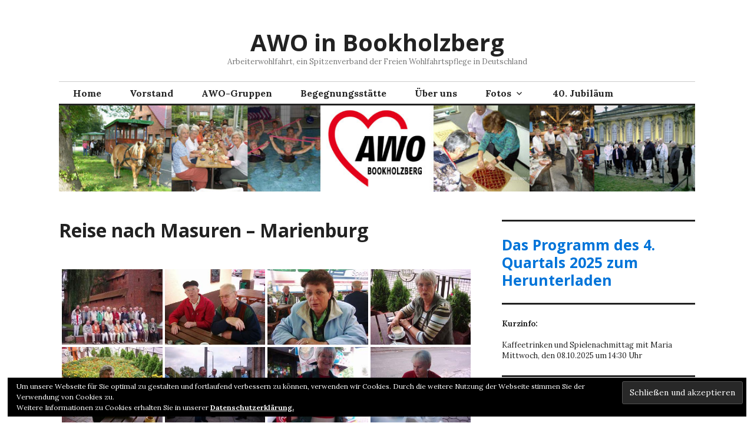

--- FILE ---
content_type: text/html; charset=UTF-8
request_url: http://awo-bookholzberg.de/reise-nach-masuren-marienburg/?page_number_0=3
body_size: 73966
content:
<!DOCTYPE html>
<html lang="de">
<head>
<meta charset="UTF-8">
<meta name="viewport" content="width=device-width, initial-scale=1">
<link rel="profile" href="http://gmpg.org/xfn/11">
<link rel="pingback" href="http://awo-bookholzberg.de/xmlrpc.php">

<title>Reise nach Masuren &#8211; Marienburg &#8211; AWO in Bookholzberg</title>
<meta name='robots' content='max-image-preview:large' />
<link rel='dns-prefetch' href='//stats.wp.com' />
<link rel='dns-prefetch' href='//fonts.googleapis.com' />
<link rel='dns-prefetch' href='//v0.wordpress.com' />
<link rel='dns-prefetch' href='//widgets.wp.com' />
<link rel='dns-prefetch' href='//s0.wp.com' />
<link rel='dns-prefetch' href='//0.gravatar.com' />
<link rel='dns-prefetch' href='//1.gravatar.com' />
<link rel='dns-prefetch' href='//2.gravatar.com' />
<link rel='preconnect' href='//i0.wp.com' />
<link rel="alternate" type="application/rss+xml" title="AWO in Bookholzberg &raquo; Feed" href="http://awo-bookholzberg.de/feed/" />
<link rel="alternate" type="application/rss+xml" title="AWO in Bookholzberg &raquo; Kommentar-Feed" href="http://awo-bookholzberg.de/comments/feed/" />
<link rel="alternate" type="text/calendar" title="AWO in Bookholzberg &raquo; iCal Feed" href="http://awo-bookholzberg.de/termine/?ical=1" />
<link rel="alternate" title="oEmbed (JSON)" type="application/json+oembed" href="http://awo-bookholzberg.de/wp-json/oembed/1.0/embed?url=http%3A%2F%2Fawo-bookholzberg.de%2Freise-nach-masuren-marienburg%2F" />
<link rel="alternate" title="oEmbed (XML)" type="text/xml+oembed" href="http://awo-bookholzberg.de/wp-json/oembed/1.0/embed?url=http%3A%2F%2Fawo-bookholzberg.de%2Freise-nach-masuren-marienburg%2F&#038;format=xml" />
<style id='wp-img-auto-sizes-contain-inline-css' type='text/css'>
img:is([sizes=auto i],[sizes^="auto," i]){contain-intrinsic-size:3000px 1500px}
/*# sourceURL=wp-img-auto-sizes-contain-inline-css */
</style>
<link rel='stylesheet' id='twb-open-sans-css' href='https://fonts.googleapis.com/css?family=Open+Sans%3A300%2C400%2C500%2C600%2C700%2C800&#038;display=swap&#038;ver=6.9' type='text/css' media='all' />
<link rel='stylesheet' id='twbbwg-global-css' href='http://awo-bookholzberg.de/wp-content/plugins/photo-gallery/booster/assets/css/global.css?ver=1.0.0' type='text/css' media='all' />
<style id='wp-emoji-styles-inline-css' type='text/css'>

	img.wp-smiley, img.emoji {
		display: inline !important;
		border: none !important;
		box-shadow: none !important;
		height: 1em !important;
		width: 1em !important;
		margin: 0 0.07em !important;
		vertical-align: -0.1em !important;
		background: none !important;
		padding: 0 !important;
	}
/*# sourceURL=wp-emoji-styles-inline-css */
</style>
<link rel='stylesheet' id='wp-block-library-css' href='http://awo-bookholzberg.de/wp-includes/css/dist/block-library/style.min.css?ver=6.9' type='text/css' media='all' />
<style id='wp-block-heading-inline-css' type='text/css'>
h1:where(.wp-block-heading).has-background,h2:where(.wp-block-heading).has-background,h3:where(.wp-block-heading).has-background,h4:where(.wp-block-heading).has-background,h5:where(.wp-block-heading).has-background,h6:where(.wp-block-heading).has-background{padding:1.25em 2.375em}h1.has-text-align-left[style*=writing-mode]:where([style*=vertical-lr]),h1.has-text-align-right[style*=writing-mode]:where([style*=vertical-rl]),h2.has-text-align-left[style*=writing-mode]:where([style*=vertical-lr]),h2.has-text-align-right[style*=writing-mode]:where([style*=vertical-rl]),h3.has-text-align-left[style*=writing-mode]:where([style*=vertical-lr]),h3.has-text-align-right[style*=writing-mode]:where([style*=vertical-rl]),h4.has-text-align-left[style*=writing-mode]:where([style*=vertical-lr]),h4.has-text-align-right[style*=writing-mode]:where([style*=vertical-rl]),h5.has-text-align-left[style*=writing-mode]:where([style*=vertical-lr]),h5.has-text-align-right[style*=writing-mode]:where([style*=vertical-rl]),h6.has-text-align-left[style*=writing-mode]:where([style*=vertical-lr]),h6.has-text-align-right[style*=writing-mode]:where([style*=vertical-rl]){rotate:180deg}
/*# sourceURL=http://awo-bookholzberg.de/wp-includes/blocks/heading/style.min.css */
</style>
<style id='wp-block-paragraph-inline-css' type='text/css'>
.is-small-text{font-size:.875em}.is-regular-text{font-size:1em}.is-large-text{font-size:2.25em}.is-larger-text{font-size:3em}.has-drop-cap:not(:focus):first-letter{float:left;font-size:8.4em;font-style:normal;font-weight:100;line-height:.68;margin:.05em .1em 0 0;text-transform:uppercase}body.rtl .has-drop-cap:not(:focus):first-letter{float:none;margin-left:.1em}p.has-drop-cap.has-background{overflow:hidden}:root :where(p.has-background){padding:1.25em 2.375em}:where(p.has-text-color:not(.has-link-color)) a{color:inherit}p.has-text-align-left[style*="writing-mode:vertical-lr"],p.has-text-align-right[style*="writing-mode:vertical-rl"]{rotate:180deg}
/*# sourceURL=http://awo-bookholzberg.de/wp-includes/blocks/paragraph/style.min.css */
</style>
<style id='global-styles-inline-css' type='text/css'>
:root{--wp--preset--aspect-ratio--square: 1;--wp--preset--aspect-ratio--4-3: 4/3;--wp--preset--aspect-ratio--3-4: 3/4;--wp--preset--aspect-ratio--3-2: 3/2;--wp--preset--aspect-ratio--2-3: 2/3;--wp--preset--aspect-ratio--16-9: 16/9;--wp--preset--aspect-ratio--9-16: 9/16;--wp--preset--color--black: #000000;--wp--preset--color--cyan-bluish-gray: #abb8c3;--wp--preset--color--white: #ffffff;--wp--preset--color--pale-pink: #f78da7;--wp--preset--color--vivid-red: #cf2e2e;--wp--preset--color--luminous-vivid-orange: #ff6900;--wp--preset--color--luminous-vivid-amber: #fcb900;--wp--preset--color--light-green-cyan: #7bdcb5;--wp--preset--color--vivid-green-cyan: #00d084;--wp--preset--color--pale-cyan-blue: #8ed1fc;--wp--preset--color--vivid-cyan-blue: #0693e3;--wp--preset--color--vivid-purple: #9b51e0;--wp--preset--gradient--vivid-cyan-blue-to-vivid-purple: linear-gradient(135deg,rgb(6,147,227) 0%,rgb(155,81,224) 100%);--wp--preset--gradient--light-green-cyan-to-vivid-green-cyan: linear-gradient(135deg,rgb(122,220,180) 0%,rgb(0,208,130) 100%);--wp--preset--gradient--luminous-vivid-amber-to-luminous-vivid-orange: linear-gradient(135deg,rgb(252,185,0) 0%,rgb(255,105,0) 100%);--wp--preset--gradient--luminous-vivid-orange-to-vivid-red: linear-gradient(135deg,rgb(255,105,0) 0%,rgb(207,46,46) 100%);--wp--preset--gradient--very-light-gray-to-cyan-bluish-gray: linear-gradient(135deg,rgb(238,238,238) 0%,rgb(169,184,195) 100%);--wp--preset--gradient--cool-to-warm-spectrum: linear-gradient(135deg,rgb(74,234,220) 0%,rgb(151,120,209) 20%,rgb(207,42,186) 40%,rgb(238,44,130) 60%,rgb(251,105,98) 80%,rgb(254,248,76) 100%);--wp--preset--gradient--blush-light-purple: linear-gradient(135deg,rgb(255,206,236) 0%,rgb(152,150,240) 100%);--wp--preset--gradient--blush-bordeaux: linear-gradient(135deg,rgb(254,205,165) 0%,rgb(254,45,45) 50%,rgb(107,0,62) 100%);--wp--preset--gradient--luminous-dusk: linear-gradient(135deg,rgb(255,203,112) 0%,rgb(199,81,192) 50%,rgb(65,88,208) 100%);--wp--preset--gradient--pale-ocean: linear-gradient(135deg,rgb(255,245,203) 0%,rgb(182,227,212) 50%,rgb(51,167,181) 100%);--wp--preset--gradient--electric-grass: linear-gradient(135deg,rgb(202,248,128) 0%,rgb(113,206,126) 100%);--wp--preset--gradient--midnight: linear-gradient(135deg,rgb(2,3,129) 0%,rgb(40,116,252) 100%);--wp--preset--font-size--small: 13px;--wp--preset--font-size--medium: 20px;--wp--preset--font-size--large: 36px;--wp--preset--font-size--x-large: 42px;--wp--preset--spacing--20: 0.44rem;--wp--preset--spacing--30: 0.67rem;--wp--preset--spacing--40: 1rem;--wp--preset--spacing--50: 1.5rem;--wp--preset--spacing--60: 2.25rem;--wp--preset--spacing--70: 3.38rem;--wp--preset--spacing--80: 5.06rem;--wp--preset--shadow--natural: 6px 6px 9px rgba(0, 0, 0, 0.2);--wp--preset--shadow--deep: 12px 12px 50px rgba(0, 0, 0, 0.4);--wp--preset--shadow--sharp: 6px 6px 0px rgba(0, 0, 0, 0.2);--wp--preset--shadow--outlined: 6px 6px 0px -3px rgb(255, 255, 255), 6px 6px rgb(0, 0, 0);--wp--preset--shadow--crisp: 6px 6px 0px rgb(0, 0, 0);}:where(.is-layout-flex){gap: 0.5em;}:where(.is-layout-grid){gap: 0.5em;}body .is-layout-flex{display: flex;}.is-layout-flex{flex-wrap: wrap;align-items: center;}.is-layout-flex > :is(*, div){margin: 0;}body .is-layout-grid{display: grid;}.is-layout-grid > :is(*, div){margin: 0;}:where(.wp-block-columns.is-layout-flex){gap: 2em;}:where(.wp-block-columns.is-layout-grid){gap: 2em;}:where(.wp-block-post-template.is-layout-flex){gap: 1.25em;}:where(.wp-block-post-template.is-layout-grid){gap: 1.25em;}.has-black-color{color: var(--wp--preset--color--black) !important;}.has-cyan-bluish-gray-color{color: var(--wp--preset--color--cyan-bluish-gray) !important;}.has-white-color{color: var(--wp--preset--color--white) !important;}.has-pale-pink-color{color: var(--wp--preset--color--pale-pink) !important;}.has-vivid-red-color{color: var(--wp--preset--color--vivid-red) !important;}.has-luminous-vivid-orange-color{color: var(--wp--preset--color--luminous-vivid-orange) !important;}.has-luminous-vivid-amber-color{color: var(--wp--preset--color--luminous-vivid-amber) !important;}.has-light-green-cyan-color{color: var(--wp--preset--color--light-green-cyan) !important;}.has-vivid-green-cyan-color{color: var(--wp--preset--color--vivid-green-cyan) !important;}.has-pale-cyan-blue-color{color: var(--wp--preset--color--pale-cyan-blue) !important;}.has-vivid-cyan-blue-color{color: var(--wp--preset--color--vivid-cyan-blue) !important;}.has-vivid-purple-color{color: var(--wp--preset--color--vivid-purple) !important;}.has-black-background-color{background-color: var(--wp--preset--color--black) !important;}.has-cyan-bluish-gray-background-color{background-color: var(--wp--preset--color--cyan-bluish-gray) !important;}.has-white-background-color{background-color: var(--wp--preset--color--white) !important;}.has-pale-pink-background-color{background-color: var(--wp--preset--color--pale-pink) !important;}.has-vivid-red-background-color{background-color: var(--wp--preset--color--vivid-red) !important;}.has-luminous-vivid-orange-background-color{background-color: var(--wp--preset--color--luminous-vivid-orange) !important;}.has-luminous-vivid-amber-background-color{background-color: var(--wp--preset--color--luminous-vivid-amber) !important;}.has-light-green-cyan-background-color{background-color: var(--wp--preset--color--light-green-cyan) !important;}.has-vivid-green-cyan-background-color{background-color: var(--wp--preset--color--vivid-green-cyan) !important;}.has-pale-cyan-blue-background-color{background-color: var(--wp--preset--color--pale-cyan-blue) !important;}.has-vivid-cyan-blue-background-color{background-color: var(--wp--preset--color--vivid-cyan-blue) !important;}.has-vivid-purple-background-color{background-color: var(--wp--preset--color--vivid-purple) !important;}.has-black-border-color{border-color: var(--wp--preset--color--black) !important;}.has-cyan-bluish-gray-border-color{border-color: var(--wp--preset--color--cyan-bluish-gray) !important;}.has-white-border-color{border-color: var(--wp--preset--color--white) !important;}.has-pale-pink-border-color{border-color: var(--wp--preset--color--pale-pink) !important;}.has-vivid-red-border-color{border-color: var(--wp--preset--color--vivid-red) !important;}.has-luminous-vivid-orange-border-color{border-color: var(--wp--preset--color--luminous-vivid-orange) !important;}.has-luminous-vivid-amber-border-color{border-color: var(--wp--preset--color--luminous-vivid-amber) !important;}.has-light-green-cyan-border-color{border-color: var(--wp--preset--color--light-green-cyan) !important;}.has-vivid-green-cyan-border-color{border-color: var(--wp--preset--color--vivid-green-cyan) !important;}.has-pale-cyan-blue-border-color{border-color: var(--wp--preset--color--pale-cyan-blue) !important;}.has-vivid-cyan-blue-border-color{border-color: var(--wp--preset--color--vivid-cyan-blue) !important;}.has-vivid-purple-border-color{border-color: var(--wp--preset--color--vivid-purple) !important;}.has-vivid-cyan-blue-to-vivid-purple-gradient-background{background: var(--wp--preset--gradient--vivid-cyan-blue-to-vivid-purple) !important;}.has-light-green-cyan-to-vivid-green-cyan-gradient-background{background: var(--wp--preset--gradient--light-green-cyan-to-vivid-green-cyan) !important;}.has-luminous-vivid-amber-to-luminous-vivid-orange-gradient-background{background: var(--wp--preset--gradient--luminous-vivid-amber-to-luminous-vivid-orange) !important;}.has-luminous-vivid-orange-to-vivid-red-gradient-background{background: var(--wp--preset--gradient--luminous-vivid-orange-to-vivid-red) !important;}.has-very-light-gray-to-cyan-bluish-gray-gradient-background{background: var(--wp--preset--gradient--very-light-gray-to-cyan-bluish-gray) !important;}.has-cool-to-warm-spectrum-gradient-background{background: var(--wp--preset--gradient--cool-to-warm-spectrum) !important;}.has-blush-light-purple-gradient-background{background: var(--wp--preset--gradient--blush-light-purple) !important;}.has-blush-bordeaux-gradient-background{background: var(--wp--preset--gradient--blush-bordeaux) !important;}.has-luminous-dusk-gradient-background{background: var(--wp--preset--gradient--luminous-dusk) !important;}.has-pale-ocean-gradient-background{background: var(--wp--preset--gradient--pale-ocean) !important;}.has-electric-grass-gradient-background{background: var(--wp--preset--gradient--electric-grass) !important;}.has-midnight-gradient-background{background: var(--wp--preset--gradient--midnight) !important;}.has-small-font-size{font-size: var(--wp--preset--font-size--small) !important;}.has-medium-font-size{font-size: var(--wp--preset--font-size--medium) !important;}.has-large-font-size{font-size: var(--wp--preset--font-size--large) !important;}.has-x-large-font-size{font-size: var(--wp--preset--font-size--x-large) !important;}
/*# sourceURL=global-styles-inline-css */
</style>

<style id='classic-theme-styles-inline-css' type='text/css'>
/*! This file is auto-generated */
.wp-block-button__link{color:#fff;background-color:#32373c;border-radius:9999px;box-shadow:none;text-decoration:none;padding:calc(.667em + 2px) calc(1.333em + 2px);font-size:1.125em}.wp-block-file__button{background:#32373c;color:#fff;text-decoration:none}
/*# sourceURL=/wp-includes/css/classic-themes.min.css */
</style>
<link rel='stylesheet' id='bwg_fonts-css' href='http://awo-bookholzberg.de/wp-content/plugins/photo-gallery/css/bwg-fonts/fonts.css?ver=0.0.1' type='text/css' media='all' />
<link rel='stylesheet' id='sumoselect-css' href='http://awo-bookholzberg.de/wp-content/plugins/photo-gallery/css/sumoselect.min.css?ver=3.4.6' type='text/css' media='all' />
<link rel='stylesheet' id='mCustomScrollbar-css' href='http://awo-bookholzberg.de/wp-content/plugins/photo-gallery/css/jquery.mCustomScrollbar.min.css?ver=3.1.5' type='text/css' media='all' />
<link rel='stylesheet' id='bwg_frontend-css' href='http://awo-bookholzberg.de/wp-content/plugins/photo-gallery/css/styles.min.css?ver=1.8.37' type='text/css' media='all' />
<link rel='stylesheet' id='sow-image-default-c67d20f9f743-css' href='http://awo-bookholzberg.de/wp-content/uploads/siteorigin-widgets/sow-image-default-c67d20f9f743.css?ver=6.9' type='text/css' media='all' />
<link rel='stylesheet' id='genericons-css' href='http://awo-bookholzberg.de/wp-content/plugins/jetpack/_inc/genericons/genericons/genericons.css?ver=3.1' type='text/css' media='all' />
<link rel='stylesheet' id='colinear-open-sans-lora-css' href='https://fonts.googleapis.com/css?family=Open+Sans%3A400%2C700%2C400italic%2C700italic%7CLora%3A400%2C700%2C400italic%2C700italic&#038;subset=latin%2Clatin-ext&#038;ver=6.9' type='text/css' media='all' />
<link rel='stylesheet' id='colinear-inconsolata-css' href='https://fonts.googleapis.com/css?family=Inconsolata%3A400%2C+700&#038;subset=latin%2Clatin-ext&#038;ver=6.9' type='text/css' media='all' />
<link rel='stylesheet' id='colinear-style-css' href='http://awo-bookholzberg.de/wp-content/themes/colinear/style.css?ver=6.9' type='text/css' media='all' />
<link rel='stylesheet' id='jetpack_likes-css' href='http://awo-bookholzberg.de/wp-content/plugins/jetpack/modules/likes/style.css?ver=15.4' type='text/css' media='all' />
<link rel='stylesheet' id='tablepress-default-css' href='http://awo-bookholzberg.de/wp-content/tablepress-combined.min.css?ver=64' type='text/css' media='all' />
<script type="text/javascript" src="http://awo-bookholzberg.de/wp-includes/js/jquery/jquery.min.js?ver=3.7.1" id="jquery-core-js"></script>
<script type="text/javascript" src="http://awo-bookholzberg.de/wp-includes/js/jquery/jquery-migrate.min.js?ver=3.4.1" id="jquery-migrate-js"></script>
<script type="text/javascript" src="http://awo-bookholzberg.de/wp-content/plugins/photo-gallery/booster/assets/js/circle-progress.js?ver=1.2.2" id="twbbwg-circle-js"></script>
<script type="text/javascript" id="twbbwg-global-js-extra">
/* <![CDATA[ */
var twb = {"nonce":"16c530e236","ajax_url":"http://awo-bookholzberg.de/wp-admin/admin-ajax.php","plugin_url":"http://awo-bookholzberg.de/wp-content/plugins/photo-gallery/booster","href":"http://awo-bookholzberg.de/wp-admin/admin.php?page=twbbwg_photo-gallery"};
var twb = {"nonce":"16c530e236","ajax_url":"http://awo-bookholzberg.de/wp-admin/admin-ajax.php","plugin_url":"http://awo-bookholzberg.de/wp-content/plugins/photo-gallery/booster","href":"http://awo-bookholzberg.de/wp-admin/admin.php?page=twbbwg_photo-gallery"};
//# sourceURL=twbbwg-global-js-extra
/* ]]> */
</script>
<script type="text/javascript" src="http://awo-bookholzberg.de/wp-content/plugins/photo-gallery/booster/assets/js/global.js?ver=1.0.0" id="twbbwg-global-js"></script>
<script type="text/javascript" src="http://awo-bookholzberg.de/wp-content/plugins/photo-gallery/js/jquery.sumoselect.min.js?ver=3.4.6" id="sumoselect-js"></script>
<script type="text/javascript" src="http://awo-bookholzberg.de/wp-content/plugins/photo-gallery/js/tocca.min.js?ver=2.0.9" id="bwg_mobile-js"></script>
<script type="text/javascript" src="http://awo-bookholzberg.de/wp-content/plugins/photo-gallery/js/jquery.mCustomScrollbar.concat.min.js?ver=3.1.5" id="mCustomScrollbar-js"></script>
<script type="text/javascript" src="http://awo-bookholzberg.de/wp-content/plugins/photo-gallery/js/jquery.fullscreen.min.js?ver=0.6.0" id="jquery-fullscreen-js"></script>
<script type="text/javascript" id="bwg_frontend-js-extra">
/* <![CDATA[ */
var bwg_objectsL10n = {"bwg_field_required":"Feld ist erforderlich.","bwg_mail_validation":"Dies ist keine g\u00fcltige E-Mail-Adresse.","bwg_search_result":"Es gibt keine Bilder, die deiner Suche entsprechen.","bwg_select_tag":"Select Tag","bwg_order_by":"Order By","bwg_search":"Suchen","bwg_show_ecommerce":"Show Ecommerce","bwg_hide_ecommerce":"Hide Ecommerce","bwg_show_comments":"Kommentare anzeigen","bwg_hide_comments":"Kommentare ausblenden","bwg_restore":"Wiederherstellen","bwg_maximize":"Maximieren","bwg_fullscreen":"Vollbild","bwg_exit_fullscreen":"Vollbild verlassen","bwg_search_tag":"SEARCH...","bwg_tag_no_match":"No tags found","bwg_all_tags_selected":"All tags selected","bwg_tags_selected":"tags selected","play":"Wiedergeben","pause":"Pause","is_pro":"","bwg_play":"Wiedergeben","bwg_pause":"Pause","bwg_hide_info":"Info ausblenden","bwg_show_info":"Info anzeigen","bwg_hide_rating":"Hide rating","bwg_show_rating":"Show rating","ok":"Ok","cancel":"Cancel","select_all":"Select all","lazy_load":"0","lazy_loader":"http://awo-bookholzberg.de/wp-content/plugins/photo-gallery/images/ajax_loader.png","front_ajax":"0","bwg_tag_see_all":"see all tags","bwg_tag_see_less":"see less tags"};
//# sourceURL=bwg_frontend-js-extra
/* ]]> */
</script>
<script type="text/javascript" src="http://awo-bookholzberg.de/wp-content/plugins/photo-gallery/js/scripts.min.js?ver=1.8.37" id="bwg_frontend-js"></script>
<link rel="https://api.w.org/" href="http://awo-bookholzberg.de/wp-json/" /><link rel="alternate" title="JSON" type="application/json" href="http://awo-bookholzberg.de/wp-json/wp/v2/pages/543" /><link rel="EditURI" type="application/rsd+xml" title="RSD" href="http://awo-bookholzberg.de/xmlrpc.php?rsd" />
<meta name="generator" content="WordPress 6.9" />
<link rel="canonical" href="http://awo-bookholzberg.de/reise-nach-masuren-marienburg/" />
<link rel='shortlink' href='https://wp.me/P8z088-8L' />
<meta name="tec-api-version" content="v1"><meta name="tec-api-origin" content="http://awo-bookholzberg.de"><link rel="alternate" href="http://awo-bookholzberg.de/wp-json/tribe/events/v1/" />	<style>img#wpstats{display:none}</style>
		
<!-- Jetpack Open Graph Tags -->
<meta property="og:type" content="article" />
<meta property="og:title" content="Reise nach Masuren &#8211; Marienburg" />
<meta property="og:url" content="http://awo-bookholzberg.de/reise-nach-masuren-marienburg/" />
<meta property="og:description" content="Besuche den Beitrag für mehr Info." />
<meta property="article:published_time" content="2017-05-10T06:48:54+00:00" />
<meta property="article:modified_time" content="2017-05-10T06:48:54+00:00" />
<meta property="og:site_name" content="AWO in Bookholzberg" />
<meta property="og:image" content="https://s0.wp.com/i/blank.jpg" />
<meta property="og:image:width" content="200" />
<meta property="og:image:height" content="200" />
<meta property="og:image:alt" content="" />
<meta property="og:locale" content="de_DE" />
<meta name="twitter:text:title" content="Reise nach Masuren &#8211; Marienburg" />
<meta name="twitter:image" content="https://i0.wp.com/awo-bookholzberg.de/wp-content/uploads/2017/03/awo-bookholzberg.jpg?fit=110%2C88" />
<meta name="twitter:card" content="summary" />
<meta name="twitter:description" content="Besuche den Beitrag für mehr Info." />

<!-- End Jetpack Open Graph Tags -->
<link rel="icon" href="https://i0.wp.com/awo-bookholzberg.de/wp-content/uploads/2017/03/awo-bookholzberg.jpg?fit=32%2C26" sizes="32x32" />
<link rel="icon" href="https://i0.wp.com/awo-bookholzberg.de/wp-content/uploads/2017/03/awo-bookholzberg.jpg?fit=110%2C88" sizes="192x192" />
<link rel="apple-touch-icon" href="https://i0.wp.com/awo-bookholzberg.de/wp-content/uploads/2017/03/awo-bookholzberg.jpg?fit=110%2C88" />
<meta name="msapplication-TileImage" content="https://i0.wp.com/awo-bookholzberg.de/wp-content/uploads/2017/03/awo-bookholzberg.jpg?fit=110%2C88" />
<link rel='stylesheet' id='eu-cookie-law-style-css' href='http://awo-bookholzberg.de/wp-content/plugins/jetpack/modules/widgets/eu-cookie-law/style.css?ver=15.4' type='text/css' media='all' />
</head>

<body class="wp-singular page-template-default page page-id-543 wp-theme-colinear tribe-no-js has-menu">
<div id="page" class="hfeed site">
	<a class="skip-link screen-reader-text" href="#content">Zum Inhalt springen</a>

	<header id="masthead" class="site-header" role="banner">
		<div class="site-branding">
			<a href="http://awo-bookholzberg.de/" class="site-logo-link" rel="home" itemprop="url"></a>
								<p class="site-title"><a href="http://awo-bookholzberg.de/" rel="home">AWO in Bookholzberg</a></p>
									<p class="site-description">Arbeiterwohlfahrt, ein Spitzenverband der Freien Wohlfahrtspflege in Deutschland</p>
						</div><!-- .site-branding -->

				<nav id="site-navigation" class="main-navigation" role="navigation">
			<button class="menu-toggle" aria-controls="primary-menu" aria-expanded="false"><span class="screen-reader-text">Primäres Menü</span></button>
			<div class="menu-menue-1-container"><ul id="primary-menu" class="menu"><li id="menu-item-99" class="menu-item menu-item-type-custom menu-item-object-custom menu-item-99"><a href="http://www.awo-bookholzberg.de/">Home</a></li>
<li id="menu-item-100" class="menu-item menu-item-type-post_type menu-item-object-page menu-item-100"><a href="http://awo-bookholzberg.de/vorstand/">Vorstand</a></li>
<li id="menu-item-102" class="menu-item menu-item-type-post_type menu-item-object-page menu-item-102"><a href="http://awo-bookholzberg.de/awo-gruppen/">AWO-Gruppen</a></li>
<li id="menu-item-103" class="menu-item menu-item-type-post_type menu-item-object-page menu-item-103"><a href="http://awo-bookholzberg.de/begegnungsstaette/">Begegnungsstätte</a></li>
<li id="menu-item-104" class="menu-item menu-item-type-post_type menu-item-object-page menu-item-104"><a href="http://awo-bookholzberg.de/ueber/">Über uns</a></li>
<li id="menu-item-258" class="menu-item menu-item-type-post_type menu-item-object-page menu-item-has-children menu-item-258"><a href="http://awo-bookholzberg.de/fotos/">Fotos</a>
<ul class="sub-menu">
	<li id="menu-item-469" class="menu-item menu-item-type-post_type menu-item-object-page menu-item-has-children menu-item-469"><a href="http://awo-bookholzberg.de/2017-2/">2017</a>
	<ul class="sub-menu">
		<li id="menu-item-477" class="menu-item menu-item-type-post_type menu-item-object-page menu-item-477"><a href="http://awo-bookholzberg.de/19-04-2017-schmetterlingsfarm-steinhude/">19.04.2017: Schmetterlingsfarm Steinhude</a></li>
		<li id="menu-item-474" class="menu-item menu-item-type-post_type menu-item-object-page menu-item-474"><a href="http://awo-bookholzberg.de/29-03-2017-osterblumenfahrt-nach-auen-holthaus/">29.03.2017: Osterblumenfahrt nach Auen Holthaus</a></li>
		<li id="menu-item-470" class="menu-item menu-item-type-post_type menu-item-object-page menu-item-470"><a href="http://awo-bookholzberg.de/wassergymnastik-gruppen/">Wassergymnastik-Gruppen</a></li>
	</ul>
</li>
	<li id="menu-item-322" class="menu-item menu-item-type-post_type menu-item-object-page menu-item-has-children menu-item-322"><a href="http://awo-bookholzberg.de/2013-2/">2013</a>
	<ul class="sub-menu">
		<li id="menu-item-255" class="menu-item menu-item-type-post_type menu-item-object-page menu-item-255"><a href="http://awo-bookholzberg.de/osterfruehstueck-2013/">Osterfrühstück 2013</a></li>
	</ul>
</li>
	<li id="menu-item-323" class="menu-item menu-item-type-post_type menu-item-object-page menu-item-has-children menu-item-323"><a href="http://awo-bookholzberg.de/2012-2/">2012</a>
	<ul class="sub-menu">
		<li id="menu-item-262" class="menu-item menu-item-type-post_type menu-item-object-page menu-item-262"><a href="http://awo-bookholzberg.de/fahrt-zu-den-weihnachtsmaerkten-in-berlin-am-01-und-02-12-2012/">Weihnachtsmärkte in Berlin 2012</a></li>
		<li id="menu-item-268" class="menu-item menu-item-type-post_type menu-item-object-page menu-item-268"><a href="http://awo-bookholzberg.de/burgmannentage-vechta-29-09-2012/">Burgmannentage Vechta 2012</a></li>
		<li id="menu-item-271" class="menu-item menu-item-type-post_type menu-item-object-page menu-item-271"><a href="http://awo-bookholzberg.de/kremserfahrt-am-5-09-2012/">Kremserfahrt 2012</a></li>
		<li id="menu-item-274" class="menu-item menu-item-type-post_type menu-item-object-page menu-item-274"><a href="http://awo-bookholzberg.de/fahrt-in-blaue-nach-bad-zwischenahn-am-29-08-2012/">Bad Zwischenahn 2012</a></li>
		<li id="menu-item-278" class="menu-item menu-item-type-post_type menu-item-object-page menu-item-278"><a href="http://awo-bookholzberg.de/rasteder-musiktage-am-29-06-2012/">Rasteder Musiktage 2012</a></li>
		<li id="menu-item-281" class="menu-item menu-item-type-post_type menu-item-object-page menu-item-281"><a href="http://awo-bookholzberg.de/kaffeetrinken-mit-der-awo-schoenemoor-am-05-06-2012/">Bei der AWO Schönemoor 2012</a></li>
		<li id="menu-item-288" class="menu-item menu-item-type-post_type menu-item-object-page menu-item-288"><a href="http://awo-bookholzberg.de/spargelessen-am-30-mai-2012/">Spargelessen 2012</a></li>
		<li id="menu-item-285" class="menu-item menu-item-type-post_type menu-item-object-page menu-item-285"><a href="http://awo-bookholzberg.de/fruehstuecksschmaus-einer-wassergymnastikgruppe-am-10-mai-2012/">Frühstück einer Wassergymnastikgruppe 2012</a></li>
		<li id="menu-item-335" class="menu-item menu-item-type-post_type menu-item-object-page menu-item-335"><a href="http://awo-bookholzberg.de/kaffeetrinken-im-kaffee-kloenschnack-ellernbaeke-am-02-05-2012/">&#8222;Kaffee Klönschnack&#8220; 2012  </a></li>
		<li id="menu-item-334" class="menu-item menu-item-type-post_type menu-item-object-page menu-item-334"><a href="http://awo-bookholzberg.de/fahrt-in-die-wesermarsch-am-18-april-2012/">Fahrt in die Wesermarsch 2012</a></li>
		<li id="menu-item-333" class="menu-item menu-item-type-post_type menu-item-object-page menu-item-333"><a href="http://awo-bookholzberg.de/fahrt-nach-wildeshausen-mit-besichtigung-des-schnapsmuseums-14-maerz-2012/">Wildeshausen mit Besichtigung des Schnapsmuseums 2012</a></li>
		<li id="menu-item-342" class="menu-item menu-item-type-post_type menu-item-object-page menu-item-342"><a href="http://awo-bookholzberg.de/kohlfahrt-2012-am-22-februar-2012/">Kohlfahrt 2012</a></li>
	</ul>
</li>
	<li id="menu-item-351" class="menu-item menu-item-type-post_type menu-item-object-page menu-item-has-children menu-item-351"><a href="http://awo-bookholzberg.de/2011-2/">2011</a>
	<ul class="sub-menu">
		<li id="menu-item-353" class="menu-item menu-item-type-post_type menu-item-object-page menu-item-353"><a href="http://awo-bookholzberg.de/burgmannentagen-in-vechta-am-24-september-2011/">Burgmannentagen 2011</a></li>
		<li id="menu-item-352" class="menu-item menu-item-type-post_type menu-item-object-page menu-item-352"><a href="http://awo-bookholzberg.de/kohlfahrt-zu-koehlers-am-sender-steinkimmen-am-6-januar-2011/">Kohlfahrt  2011</a></li>
	</ul>
</li>
	<li id="menu-item-372" class="menu-item menu-item-type-post_type menu-item-object-page menu-item-has-children menu-item-372"><a href="http://awo-bookholzberg.de/2010-2/">2010</a>
	<ul class="sub-menu">
		<li id="menu-item-379" class="menu-item menu-item-type-post_type menu-item-object-page menu-item-379"><a href="http://awo-bookholzberg.de/weihnachtsfeier-mit-jubilarehrung-am-15-dezember-2010/">Weihnachtsfeier mit Jubilarehrung 2010</a></li>
		<li id="menu-item-375" class="menu-item menu-item-type-post_type menu-item-object-page menu-item-375"><a href="http://awo-bookholzberg.de/1-bookholzberger-hobby-und-kunstausstellung-am-6-und-7-november-2010-2/">1. Bookholzberger Hobby- und Kunstausstellung 2010</a></li>
		<li id="menu-item-378" class="menu-item menu-item-type-post_type menu-item-object-page menu-item-378"><a href="http://awo-bookholzberg.de/gemeindezentrum-ganderkesee-mit-gaestefuehrerin-am-29-september-2010/">Gemeindezentrum Ganderkesee 2010</a></li>
		<li id="menu-item-377" class="menu-item menu-item-type-post_type menu-item-object-page menu-item-377"><a href="http://awo-bookholzberg.de/eisessen-bei-paulini-in-heide-ii-am-18-august-2010/">Eisessen  bei Paulini 2010</a></li>
		<li id="menu-item-376" class="menu-item menu-item-type-post_type menu-item-object-page menu-item-376"><a href="http://awo-bookholzberg.de/tagesradtour-einer-der-fuenf-wassergymnastikgruppen-mit-kaffeeroestereibesuch-in-lemwerder-und-grillen-am-17-juni-2010/">Tagesradtour einer Wassergymnastikgruppe 2010</a></li>
		<li id="menu-item-374" class="menu-item menu-item-type-post_type menu-item-object-page menu-item-374"><a href="http://awo-bookholzberg.de/blumenstadt-wiesmoor-und-oll-ref-hus-museum-am-28-april-2010/">Blumenstadt Wiesmoor 2010</a></li>
		<li id="menu-item-373" class="menu-item menu-item-type-post_type menu-item-object-page menu-item-373"><a href="http://awo-bookholzberg.de/drk-wohnheims-in-bookholzberg-ellernbaeke-am-10-maerz-2010/">DRK–Wohnheim in Ellernbäke 2010</a></li>
	</ul>
</li>
	<li id="menu-item-385" class="menu-item menu-item-type-post_type menu-item-object-page menu-item-has-children menu-item-385"><a href="http://awo-bookholzberg.de/2009-2/">2009</a>
	<ul class="sub-menu">
		<li id="menu-item-386" class="menu-item menu-item-type-post_type menu-item-object-page menu-item-386"><a href="http://awo-bookholzberg.de/tombolagewinne-auf-dem-bookholzberger-weihnachtsmarkt-2009/">Tombolagewinne 2009</a></li>
	</ul>
</li>
	<li id="menu-item-391" class="menu-item menu-item-type-post_type menu-item-object-page menu-item-has-children menu-item-391"><a href="http://awo-bookholzberg.de/2008-2/">2008</a>
	<ul class="sub-menu">
		<li id="menu-item-392" class="menu-item menu-item-type-post_type menu-item-object-page menu-item-392"><a href="http://awo-bookholzberg.de/kohltour-am-30-1-2008/">Kohltour 2008</a></li>
	</ul>
</li>
	<li id="menu-item-445" class="menu-item menu-item-type-post_type menu-item-object-page menu-item-has-children menu-item-445"><a href="http://awo-bookholzberg.de/2007-2/">2007</a>
	<ul class="sub-menu">
		<li id="menu-item-449" class="menu-item menu-item-type-post_type menu-item-object-page menu-item-449"><a href="http://awo-bookholzberg.de/weihnachtsfeier-mit-jubilarehrung-am-19-12-2007/">Weihnachtsfeier mit Jubilarehrung 2007</a></li>
		<li id="menu-item-443" class="menu-item menu-item-type-post_type menu-item-object-page menu-item-443"><a href="http://awo-bookholzberg.de/traditioneller-bergadvent-kufstein-innsbruck-kirchberg-u-v-m-vom-4-bis-9-12-2007/">&#8222;Traditioneller Bergadvent&#8220; 2007</a></li>
		<li id="menu-item-442" class="menu-item menu-item-type-post_type menu-item-object-page menu-item-442"><a href="http://awo-bookholzberg.de/40-jahre-awo-bookholzberg-29-09-2007/">„40 Jahre AWO Bookholzberg“ 29.09.2007</a></li>
		<li id="menu-item-441" class="menu-item menu-item-type-post_type menu-item-object-page menu-item-has-children menu-item-441"><a href="http://awo-bookholzberg.de/16-5-2007-anreise/">Reise Zum Mittelpunkt Europas 2007</a>
		<ul class="sub-menu">
			<li id="menu-item-440" class="menu-item menu-item-type-post_type menu-item-object-page menu-item-440"><a href="http://awo-bookholzberg.de/17-5-2007-wanderung-zum-mittelpunkt-europas/">Wanderung zum Mittelpunkt Europas</a></li>
			<li id="menu-item-439" class="menu-item menu-item-type-post_type menu-item-object-page menu-item-439"><a href="http://awo-bookholzberg.de/18-05-2007-karlsbad-und-elbogen/">Karlsbad und Elbogen</a></li>
			<li id="menu-item-438" class="menu-item menu-item-type-post_type menu-item-object-page menu-item-438"><a href="http://awo-bookholzberg.de/19-05-2007-ausflug-fichtelgebirge-und-bayreuth/">Fichtelgebirge und Bayreuth</a></li>
			<li id="menu-item-437" class="menu-item menu-item-type-post_type menu-item-object-page menu-item-437"><a href="http://awo-bookholzberg.de/20-05-2006-das-stifteland-im-oberpfaelzer-wald/">Stifteland im Oberpfälzer Wald</a></li>
			<li id="menu-item-436" class="menu-item menu-item-type-post_type menu-item-object-page menu-item-436"><a href="http://awo-bookholzberg.de/gemuetliche-abende/">Gemütliche Abende</a></li>
			<li id="menu-item-435" class="menu-item menu-item-type-post_type menu-item-object-page menu-item-435"><a href="http://awo-bookholzberg.de/fotos-von-beate-und-katharina-warrelmann/">Fotos von Beate und Katharina Warrelmann</a></li>
			<li id="menu-item-434" class="menu-item menu-item-type-post_type menu-item-object-page menu-item-434"><a href="http://awo-bookholzberg.de/fotos-von-wilhelm-schuenemann/">Fotos von Wilhelm Schünemann</a></li>
		</ul>
</li>
	</ul>
</li>
	<li id="menu-item-455" class="menu-item menu-item-type-post_type menu-item-object-page menu-item-has-children menu-item-455"><a href="http://awo-bookholzberg.de/2006-2/">2006</a>
	<ul class="sub-menu">
		<li id="menu-item-444" class="menu-item menu-item-type-post_type menu-item-object-page menu-item-444"><a href="http://awo-bookholzberg.de/bookholzberger-weihnachtsmarkt-16-17-12-2006/">Bookholzberger Weihnachtsmarkt</a></li>
		<li id="menu-item-494" class="menu-item menu-item-type-post_type menu-item-object-page menu-item-494"><a href="http://awo-bookholzberg.de/13-12-2006-weihnachtsfeier-mit-jubilarehrung/">Weihnachtsfeier mit Jubilarehrung</a></li>
		<li id="menu-item-509" class="menu-item menu-item-type-post_type menu-item-object-page menu-item-509"><a href="http://awo-bookholzberg.de/berlin-reise-vom-06-12-bis-10-12-2006/">Reise nach Berlin</a></li>
		<li id="menu-item-521" class="menu-item menu-item-type-post_type menu-item-object-page menu-item-521"><a href="http://awo-bookholzberg.de/29-11-2006-backen-der-weihnachtskekse/">Backen der Weihnachtskekse</a></li>
		<li id="menu-item-520" class="menu-item menu-item-type-post_type menu-item-object-page menu-item-520"><a href="http://awo-bookholzberg.de/29-11-2066-foto-shooting-mit-der-nwz/">Foto-Shooting mit der NWZ</a></li>
		<li id="menu-item-519" class="menu-item menu-item-type-post_type menu-item-object-page menu-item-519"><a href="http://awo-bookholzberg.de/oktober-2006-wassergymnastik/">Wassergymnastik</a></li>
		<li id="menu-item-518" class="menu-item menu-item-type-post_type menu-item-object-page menu-item-518"><a href="http://awo-bookholzberg.de/06-09-2006-kremserfahrt/">06.09.2006: Kremserfahrt</a></li>
		<li id="menu-item-562" class="menu-item menu-item-type-post_type menu-item-object-page menu-item-562"><a href="http://awo-bookholzberg.de/reise-nach-masuren/">Reise nach Masuren vom 28.08.2006 – 05.09.2006</a></li>
		<li id="menu-item-561" class="menu-item menu-item-type-post_type menu-item-object-page menu-item-561"><a href="http://awo-bookholzberg.de/spiel-nachmittag-mit-rainer-lange/">23.08.2006: Spiel-Nachmittag mit Rainer Lange</a></li>
		<li id="menu-item-560" class="menu-item menu-item-type-post_type menu-item-object-page menu-item-560"><a href="http://awo-bookholzberg.de/awo-sommerfest-mit-einweihung-der-umgebauten-begegnungsstaette/">09.08.2006: AWO-Sommerfest mit Einweihung der umgebauten Begegnungsstätte</a></li>
	</ul>
</li>
</ul>
</li>
<li id="menu-item-189" class="menu-item menu-item-type-post_type menu-item-object-page menu-item-189"><a href="http://awo-bookholzberg.de/40-jahre-awo-bookholzberg-2007/">40. Jubiläum</a></li>
</ul></div>		</nav><!-- #site-navigation -->
		
				<div class="header-image">
			<a href="http://awo-bookholzberg.de/" rel="home">
				<img src="http://awo-bookholzberg.de/wp-content/uploads/2019/10/head3.jpg" width="1180" height="160" alt="">
			</a>
		</div><!-- .header-image -->
			</header><!-- #masthead -->

	<div id="content" class="site-content">
	<div id="primary" class="content-area">
		<main id="main" class="site-main" role="main">

			
				
<article id="post-543" class="post-543 page type-page status-publish hentry">
	<header class="entry-header">
		<h1 class="entry-title">Reise nach Masuren &#8211; Marienburg</h1>	</header><!-- .entry-header -->

	<div class="entry-content">
		<style id="bwg-style-0">    #bwg_container1_0 #bwg_container2_0 .bwg-container-0.bwg-standard-thumbnails {      width: 1004px;              justify-content: center;        margin:0 auto !important;              background-color: rgba(255, 255, 255, 0.00);            padding-left: 4px;      padding-top: 4px;      max-width: 100%;            }        #bwg_container1_0 #bwg_container2_0 .bwg-container-0.bwg-standard-thumbnails .bwg-item {    justify-content: flex-start;      max-width: 200px;          }    #bwg_container1_0 #bwg_container2_0 .bwg-container-0.bwg-standard-thumbnails .bwg-item a {       margin-right: 4px;       margin-bottom: 4px;    }    #bwg_container1_0 #bwg_container2_0 .bwg-container-0.bwg-standard-thumbnails .bwg-item0 {      padding: 0px;            background-color:rgba(255,255,255, 0.30);      border: 0px none #CCCCCC;      opacity: 1.00;      border-radius: 0;      box-shadow: 0px 0px 0px #888888;    }    #bwg_container1_0 #bwg_container2_0 .bwg-container-0.bwg-standard-thumbnails .bwg-item1 img {      max-height: none;      max-width: none;      padding: 0 !important;    }        @media only screen and (min-width: 480px) {      #bwg_container1_0 #bwg_container2_0 .bwg-container-0.bwg-standard-thumbnails .bwg-item0 {        transition: all 0.3s ease 0s;-webkit-transition: all 0.3s ease 0s;      }      #bwg_container1_0 #bwg_container2_0 .bwg-container-0.bwg-standard-thumbnails .bwg-item0:hover {        -ms-transform: scale(1.1);        -webkit-transform: scale(1.1);        transform: scale(1.1);      }    }          #bwg_container1_0 #bwg_container2_0 .bwg-container-0.bwg-standard-thumbnails .bwg-item1 {      padding-top: 75%;    }        #bwg_container1_0 #bwg_container2_0 .bwg-container-0.bwg-standard-thumbnails .bwg-title2,    #bwg_container1_0 #bwg_container2_0 .bwg-container-0.bwg-standard-thumbnails .bwg-ecommerce2 {      color: #CCCCCC;      font-family: segoe ui;      font-size: 16px;      font-weight: bold;      padding: 2px;      text-shadow: 0px 0px 0px #888888;      max-height: 100%;    }    #bwg_container1_0 #bwg_container2_0 .bwg-container-0.bwg-standard-thumbnails .bwg-thumb-description span {    color: #323A45;    font-family: Ubuntu;    font-size: 12px;    max-height: 100%;    word-wrap: break-word;    }    #bwg_container1_0 #bwg_container2_0 .bwg-container-0.bwg-standard-thumbnails .bwg-play-icon2 {      font-size: 32px;    }    #bwg_container1_0 #bwg_container2_0 .bwg-container-0.bwg-standard-thumbnails .bwg-ecommerce2 {      font-size: 19.2px;      color: #CCCCCC;    }    </style>    <div id="bwg_container1_0"         class="bwg_container bwg_thumbnail bwg_thumbnails "         data-right-click-protection="0"         data-bwg="0"         data-scroll="0"         data-gallery-type="thumbnails"         data-gallery-view-type="thumbnails"         data-current-url="/reise-nach-masuren-marienburg/?page_number_0=3"         data-lightbox-url="http://awo-bookholzberg.de/wp-admin/admin-ajax.php?action=GalleryBox&#038;current_view=0&#038;gallery_id=64&#038;tag=0&#038;theme_id=1&#038;shortcode_id=67&#038;sort_by=order&#038;order_by=asc&#038;current_url=%2Freise-nach-masuren-marienburg%2F%3Fpage_number_0%3D3"         data-gallery-id="64"         data-popup-width="800"         data-popup-height="600"         data-is-album="gallery"         data-buttons-position="bottom">      <div id="bwg_container2_0">             <div id="ajax_loading_0" class="bwg_loading_div_1">      <div class="bwg_loading_div_2">        <div class="bwg_loading_div_3">          <div id="loading_div_0" class="bwg_spider_ajax_loading">          </div>        </div>      </div>    </div>            <form id="gal_front_form_0"              class="bwg-hidden"              method="post"              action="#"              data-current="0"              data-shortcode-id="67"              data-gallery-type="thumbnails"              data-gallery-id="64"              data-tag="0"              data-album-id="0"              data-theme-id="1"              data-ajax-url="http://awo-bookholzberg.de/wp-admin/admin-ajax.php?action=bwg_frontend_data">          <div id="bwg_container3_0" class="bwg-background bwg-background-0">                <div data-max-count="5"         data-thumbnail-width="200"         data-bwg="0"         data-gallery-id="64"         data-lightbox-url="http://awo-bookholzberg.de/wp-admin/admin-ajax.php?action=GalleryBox&amp;current_view=0&amp;gallery_id=64&amp;tag=0&amp;theme_id=1&amp;shortcode_id=67&amp;sort_by=order&amp;order_by=asc&amp;current_url=%2Freise-nach-masuren-marienburg%2F%3Fpage_number_0%3D3"         id="bwg_thumbnails_0"         class="bwg-container-0 bwg-thumbnails bwg-standard-thumbnails bwg-container bwg-border-box">            <div class="bwg-item">        <a class="bwg-a  bwg_lightbox"  data-image-id="1795" href="http://awo-bookholzberg.de/wp-content/uploads/photo-gallery/Masuren/Marienburg/DSCI0094.jpg" data-elementor-open-lightbox="no">                <div class="bwg-item0 ">          <div class="bwg-item1 ">            <div class="bwg-item2">              <img decoding="async" class="skip-lazy bwg_standart_thumb_img_0 "                   data-id="1795"                   data-width=""                   data-height=""                   data-src="http://awo-bookholzberg.de/wp-content/uploads/photo-gallery/Masuren/Marienburg/thumb/DSCI0094.jpg"                   src="http://awo-bookholzberg.de/wp-content/uploads/photo-gallery/Masuren/Marienburg/thumb/DSCI0094.jpg"                   alt="DSCI0094"                   title="DSCI0094" />            </div>            <div class="">                                                      </div>          </div>        </div>                        </a>              </div>            <div class="bwg-item">        <a class="bwg-a  bwg_lightbox"  data-image-id="1794" href="http://awo-bookholzberg.de/wp-content/uploads/photo-gallery/Masuren/Marienburg/DSCI0104.jpg" data-elementor-open-lightbox="no">                <div class="bwg-item0 ">          <div class="bwg-item1 ">            <div class="bwg-item2">              <img decoding="async" class="skip-lazy bwg_standart_thumb_img_0 "                   data-id="1794"                   data-width=""                   data-height=""                   data-src="http://awo-bookholzberg.de/wp-content/uploads/photo-gallery/Masuren/Marienburg/thumb/DSCI0104.jpg"                   src="http://awo-bookholzberg.de/wp-content/uploads/photo-gallery/Masuren/Marienburg/thumb/DSCI0104.jpg"                   alt="DSCI0104"                   title="DSCI0104" />            </div>            <div class="">                                                      </div>          </div>        </div>                        </a>              </div>            <div class="bwg-item">        <a class="bwg-a  bwg_lightbox"  data-image-id="1793" href="http://awo-bookholzberg.de/wp-content/uploads/photo-gallery/Masuren/Marienburg/DSCI0098.jpg" data-elementor-open-lightbox="no">                <div class="bwg-item0 ">          <div class="bwg-item1 ">            <div class="bwg-item2">              <img decoding="async" class="skip-lazy bwg_standart_thumb_img_0 "                   data-id="1793"                   data-width=""                   data-height=""                   data-src="http://awo-bookholzberg.de/wp-content/uploads/photo-gallery/Masuren/Marienburg/thumb/DSCI0098.jpg"                   src="http://awo-bookholzberg.de/wp-content/uploads/photo-gallery/Masuren/Marienburg/thumb/DSCI0098.jpg"                   alt="DSCI0098"                   title="DSCI0098" />            </div>            <div class="">                                                      </div>          </div>        </div>                        </a>              </div>            <div class="bwg-item">        <a class="bwg-a  bwg_lightbox"  data-image-id="1792" href="http://awo-bookholzberg.de/wp-content/uploads/photo-gallery/Masuren/Marienburg/DSCI0106.jpg" data-elementor-open-lightbox="no">                <div class="bwg-item0 ">          <div class="bwg-item1 ">            <div class="bwg-item2">              <img decoding="async" class="skip-lazy bwg_standart_thumb_img_0 "                   data-id="1792"                   data-width=""                   data-height=""                   data-src="http://awo-bookholzberg.de/wp-content/uploads/photo-gallery/Masuren/Marienburg/thumb/DSCI0106.jpg"                   src="http://awo-bookholzberg.de/wp-content/uploads/photo-gallery/Masuren/Marienburg/thumb/DSCI0106.jpg"                   alt="DSCI0106"                   title="DSCI0106" />            </div>            <div class="">                                                      </div>          </div>        </div>                        </a>              </div>            <div class="bwg-item">        <a class="bwg-a  bwg_lightbox"  data-image-id="1791" href="http://awo-bookholzberg.de/wp-content/uploads/photo-gallery/Masuren/Marienburg/DSCI0105.jpg" data-elementor-open-lightbox="no">                <div class="bwg-item0 ">          <div class="bwg-item1 ">            <div class="bwg-item2">              <img decoding="async" class="skip-lazy bwg_standart_thumb_img_0 "                   data-id="1791"                   data-width=""                   data-height=""                   data-src="http://awo-bookholzberg.de/wp-content/uploads/photo-gallery/Masuren/Marienburg/thumb/DSCI0105.jpg"                   src="http://awo-bookholzberg.de/wp-content/uploads/photo-gallery/Masuren/Marienburg/thumb/DSCI0105.jpg"                   alt="DSCI0105"                   title="DSCI0105" />            </div>            <div class="">                                                      </div>          </div>        </div>                        </a>              </div>            <div class="bwg-item">        <a class="bwg-a  bwg_lightbox"  data-image-id="1790" href="http://awo-bookholzberg.de/wp-content/uploads/photo-gallery/Masuren/Marienburg/DSCI0118.jpg" data-elementor-open-lightbox="no">                <div class="bwg-item0 ">          <div class="bwg-item1 ">            <div class="bwg-item2">              <img decoding="async" class="skip-lazy bwg_standart_thumb_img_0 "                   data-id="1790"                   data-width=""                   data-height=""                   data-src="http://awo-bookholzberg.de/wp-content/uploads/photo-gallery/Masuren/Marienburg/thumb/DSCI0118.jpg"                   src="http://awo-bookholzberg.de/wp-content/uploads/photo-gallery/Masuren/Marienburg/thumb/DSCI0118.jpg"                   alt="DSCI0118"                   title="DSCI0118" />            </div>            <div class="">                                                      </div>          </div>        </div>                        </a>              </div>            <div class="bwg-item">        <a class="bwg-a  bwg_lightbox"  data-image-id="1789" href="http://awo-bookholzberg.de/wp-content/uploads/photo-gallery/Masuren/Marienburg/DSCI0116.jpg" data-elementor-open-lightbox="no">                <div class="bwg-item0 ">          <div class="bwg-item1 ">            <div class="bwg-item2">              <img decoding="async" class="skip-lazy bwg_standart_thumb_img_0 "                   data-id="1789"                   data-width=""                   data-height=""                   data-src="http://awo-bookholzberg.de/wp-content/uploads/photo-gallery/Masuren/Marienburg/thumb/DSCI0116.jpg"                   src="http://awo-bookholzberg.de/wp-content/uploads/photo-gallery/Masuren/Marienburg/thumb/DSCI0116.jpg"                   alt="DSCI0116"                   title="DSCI0116" />            </div>            <div class="">                                                      </div>          </div>        </div>                        </a>              </div>            <div class="bwg-item">        <a class="bwg-a  bwg_lightbox"  data-image-id="1788" href="http://awo-bookholzberg.de/wp-content/uploads/photo-gallery/Masuren/Marienburg/DSCI0114.jpg" data-elementor-open-lightbox="no">                <div class="bwg-item0 ">          <div class="bwg-item1 ">            <div class="bwg-item2">              <img decoding="async" class="skip-lazy bwg_standart_thumb_img_0 "                   data-id="1788"                   data-width=""                   data-height=""                   data-src="http://awo-bookholzberg.de/wp-content/uploads/photo-gallery/Masuren/Marienburg/thumb/DSCI0114.jpg"                   src="http://awo-bookholzberg.de/wp-content/uploads/photo-gallery/Masuren/Marienburg/thumb/DSCI0114.jpg"                   alt="DSCI0114"                   title="DSCI0114" />            </div>            <div class="">                                                      </div>          </div>        </div>                        </a>              </div>            <div class="bwg-item">        <a class="bwg-a  bwg_lightbox"  data-image-id="1787" href="http://awo-bookholzberg.de/wp-content/uploads/photo-gallery/Masuren/Marienburg/DSCI0112.jpg" data-elementor-open-lightbox="no">                <div class="bwg-item0 ">          <div class="bwg-item1 ">            <div class="bwg-item2">              <img decoding="async" class="skip-lazy bwg_standart_thumb_img_0 "                   data-id="1787"                   data-width=""                   data-height=""                   data-src="http://awo-bookholzberg.de/wp-content/uploads/photo-gallery/Masuren/Marienburg/thumb/DSCI0112.jpg"                   src="http://awo-bookholzberg.de/wp-content/uploads/photo-gallery/Masuren/Marienburg/thumb/DSCI0112.jpg"                   alt="DSCI0112"                   title="DSCI0112" />            </div>            <div class="">                                                      </div>          </div>        </div>                        </a>              </div>            <div class="bwg-item">        <a class="bwg-a  bwg_lightbox"  data-image-id="1786" href="http://awo-bookholzberg.de/wp-content/uploads/photo-gallery/Masuren/Marienburg/DSCI0113.jpg" data-elementor-open-lightbox="no">                <div class="bwg-item0 ">          <div class="bwg-item1 ">            <div class="bwg-item2">              <img decoding="async" class="skip-lazy bwg_standart_thumb_img_0 "                   data-id="1786"                   data-width=""                   data-height=""                   data-src="http://awo-bookholzberg.de/wp-content/uploads/photo-gallery/Masuren/Marienburg/thumb/DSCI0113.jpg"                   src="http://awo-bookholzberg.de/wp-content/uploads/photo-gallery/Masuren/Marienburg/thumb/DSCI0113.jpg"                   alt="DSCI0113"                   title="DSCI0113" />            </div>            <div class="">                                                      </div>          </div>        </div>                        </a>              </div>          </div>    <style>      /*pagination styles*/      #bwg_container1_0 #bwg_container2_0 .tablenav-pages_0 {				text-align: center;				font-size: 12px;				font-family: segoe ui;				font-weight: bold;				color: #666666;				margin: 6px 0 4px;				display: block;      }      @media only screen and (max-width : 320px) {      #bwg_container1_0 #bwg_container2_0 .displaying-num_0 {     	 display: none;      }      }      #bwg_container1_0 #bwg_container2_0 .displaying-num_0 {				font-size: 12px;				font-family: segoe ui;				font-weight: bold;				color: #666666;				margin-right: 10px;				vertical-align: middle;      }      #bwg_container1_0 #bwg_container2_0 .paging-input_0 {				font-size: 12px;				font-family: segoe ui;				font-weight: bold;				color: #666666;				vertical-align: middle;      }      #bwg_container1_0 #bwg_container2_0 .tablenav-pages_0 a.disabled,      #bwg_container1_0 #bwg_container2_0 .tablenav-pages_0 a.disabled:hover,      #bwg_container1_0 #bwg_container2_0 .tablenav-pages_0 a.disabled:focus,			#bwg_container1_0 #bwg_container2_0 .tablenav-pages_0 input.bwg_current_page {				cursor: default;				color: rgba(102, 102, 102, 0.5);      }      #bwg_container1_0 #bwg_container2_0 .tablenav-pages_0 a,      #bwg_container1_0 #bwg_container2_0 .tablenav-pages_0 input.bwg_current_page {				cursor: pointer;				text-align: center;				font-size: 12px;				font-family: segoe ui;				font-weight: bold;				color: #666666;				text-decoration: none;				padding: 3px 6px;				margin: 0;				border-radius: 0;				border-style: solid;				border-width: 1px;				border-color: #E3E3E3;								background-color: rgba(255, 255, 255, 1.00);				box-shadow: 0;				transition: all 0.3s ease 0s;-webkit-transition: all 0.3s ease 0s;      }      </style>      <span class="bwg_nav_cont_0">              <div class="tablenav-pages_0">                      <span class="pagination-links_0 pagination-links" data-pages-count="3">              <span class="pagination-links_col1">              <a class="bwg-a first-page-0" title="Gehe zur ersten Seite" href="/reise-nach-masuren-marienburg/?page_number_0=1">«</a>              <a class="bwg-a prev-page-0" title="Gehe zur vorherigen Seite" href="/reise-nach-masuren-marienburg/?page_number_0=2">‹</a>              </span>							<span class="pagination-links_col2">									<input type="number" class="bwg_current_page" name="bwg_current_page" value="3" data-url-info="page_number_0" onkeypress="return bwg_change_page_0(event, this)" min="1" oninput="validity.valid||(value='')" />										von										<span class="total-pages_0">											3										</span>							</span>              <span class="pagination-links_col3">                <a class="bwg-a next-page disabled" title="Gehe zur nächsten Seite" >›</a>                <a class="bwg-a last-page disabled" title="Gehe zur letzten Seite" >»</a>              </span>						</span>						        </div>                <input type="hidden" id="page_number_0" name="page_number_0" value="3" />      <script type="text/javascript">        if( jQuery('.bwg_nav_cont_0').length > 1 ) {          jQuery('.bwg_nav_cont_0').first().remove()        }        function spider_page_0(cur, x, y, load_more) {          if (typeof load_more == "undefined") {            var load_more = false;          }          if (jQuery(cur).hasClass('disabled')) {            return false;          }          var items_county_0 = 3;          switch (y) {            case 1:              if (x >= items_county_0) {                document.getElementById('page_number_0').value = items_county_0;              }              else {                document.getElementById('page_number_0').value = x + 1;              }              break;            case 2:              document.getElementById('page_number_0').value = items_county_0;              break;            case -1:              if (x == 1) {                document.getElementById('page_number_0').value = 1;              }              else {                document.getElementById('page_number_0').value = x - 1;              }              break;            case -2:              document.getElementById('page_number_0').value = 1;              break;						case 0:              document.getElementById('page_number_0').value = x;              break;            default:              document.getElementById('page_number_0').value = 1;          }          bwg_ajax('gal_front_form_0', '0', 'bwg_thumbnails_0', '0', '', 'gallery', 0, '', '', load_more, '', 1);        }                    jQuery('.first-page-0').on('click', function () {              spider_page_0(this, 3, -2, 'numeric');              return false;            });            jQuery('.prev-page-0').on('click', function () {              spider_page_0(this, 3, -1, 'numeric');              return false;            });            jQuery('.next-page disabled').on('click', function () {              spider_page_0(this, 3, 1, 'numeric');              return false;            });            jQuery('.last-page disabled').on('click', function () {              spider_page_0(this, 3, 2, 'numeric');              return false;            });        				/* Change page on input enter. */        function bwg_change_page_0( e, that ) {          if (  e.key == 'Enter' ) {            var to_page = parseInt(jQuery(that).val());            var pages_count = jQuery(that).parents(".pagination-links").data("pages-count");            var current_url_param = jQuery(that).attr('data-url-info');            if (to_page > pages_count) {              to_page = 1;            }	 												spider_page_0(this, to_page, 0, 'numeric');							return false;						          }          return true;        }        jQuery('.bwg_load_btn_0').on('click', function () {            spider_page_0(this, 3, 1, true);            return false;        });      </script>      </span>                </div>        </form>        <style>          #bwg_container1_0 #bwg_container2_0 #spider_popup_overlay_0 {          background-color: #000000;          opacity: 0.70;          }          </style>        <div id="bwg_spider_popup_loading_0" class="bwg_spider_popup_loading"></div>        <div id="spider_popup_overlay_0" class="spider_popup_overlay" onclick="spider_destroypopup(1000)"></div>        <input type="hidden" id="bwg_random_seed_0" value="">                </div>    </div>    <script>      if (document.readyState === 'complete') {        if( typeof bwg_main_ready == 'function' ) {          if ( jQuery("#bwg_container1_0").height() ) {            bwg_main_ready(jQuery("#bwg_container1_0"));          }        }      } else {        document.addEventListener('DOMContentLoaded', function() {          if( typeof bwg_main_ready == 'function' ) {            if ( jQuery("#bwg_container1_0").height() ) {             bwg_main_ready(jQuery("#bwg_container1_0"));            }          }        });      }    </script>    
			</div><!-- .entry-content -->

	<footer class="entry-footer">
			</footer><!-- .entry-footer -->
</article><!-- #post-## -->


				
			
		</main><!-- #main -->
	</div><!-- #primary -->


<div id="secondary" class="widget-area" role="complementary">

	
	
	
		<div class="right-sidebar">
		<aside id="block-4" class="widget widget_block">
<h3 class="wp-block-heading"><a href="http://awo-bookholzberg.de/wp-content/uploads/2025/09/2025programm-4a.pdf" target="_blank" rel="noreferrer noopener">Das Programm des 4. Quartals 2025 zum Herunterladen</a></h3>
</aside><aside id="block-15" class="widget widget_block widget_text">
<p><strong>Kurzinfo:</strong><br><br>Kaffeetrinken und Spielenachmittag mit Maria<br>Mittwoch, den 08.10.2025 um 14:30 Uhr</p>
</aside><aside id="block-16" class="widget widget_block widget_text">
<p>Geburtstagskaffee<br>Mittwoch, den 22.10.2025 um 14:30 Uhr</p>
</aside><aside id="block-17" class="widget widget_block widget_text">
<p>Heimatbühne Stuhr feiert ihr 75. Jubiläum<br>„Sluderkraam in`t Treppenhuus“<br>Sonntag, den 16.11.2025 in der Gaststätte Sievers, Kühling<br>Einlass um 14:00 Uhr, Beginn des Stücks um 15:00 Uhr</p>
</aside><aside id="block-18" class="widget widget_block widget_text">
<p>Entenessen bei Zurbrüggen<br>Mittwoch, den 26.11.2025 um 12:00 Uhr</p>
</aside><aside id="block-19" class="widget widget_block widget_text">
<p>Weihnachtsfeier mit Jubilar Ehrung<br>Mittwoch, den 03.12.2025 um 14:30 Uhr in der Mensa der Oberschule an der Ellerbäke</p>
</aside><aside id="block-20" class="widget widget_block widget_text">
<p>Weihnachtsmarkt Delmenhorst<br>Samstag, den 06.12.2025 um 13:50 Uhr Bahnhof Bookholzberg</p>
</aside><aside id="block-14" class="widget widget_block widget_text">
<p><strong><a href="http://awo-bookholzberg.de/wp-content/uploads/2025/09/2025programm-4a.pdf" target="_blank" rel="noreferrer noopener">Mehr Infos in der Download-Datei.</a></strong></p>
</aside><aside id="block-13" class="widget widget_block widget_text">
<p></p>
</aside><aside id="text-3" class="widget widget_text"><h2 class="widget-title">AWO-Begegnungsstätte</h2>			<div class="textwidget"><h4>Ammerweg 1, Bookholzberg</h4>
<p><iframe src="https://www.google.com/maps/embed?pb=!1m14!1m8!1m3!1d4792.602328795801!2d8.525816!3d53.08682600000001!3m2!1i1024!2i768!4f13.1!3m3!1m2!1s0x0%3A0x39d019dd14554dd5!2sAWO-Begegnungsst%C3%A4tte!5e0!3m2!1sde!2sde!4v1490781287280" frameborder="0" style="border:0" allowfullscreen></iframe></p>
</div>
		</aside><aside id="text-7" class="widget widget_text"><h2 class="widget-title">Kontakt</h2>			<div class="textwidget"><a href="http://awo-bookholzberg.de/kontakt/">Nehmen Sie mit uns Kontakt auf!</a></div>
		</aside><aside id="search-2" class="widget widget_search"><form role="search" method="get" class="search-form" action="http://awo-bookholzberg.de/">
				<label>
					<span class="screen-reader-text">Suche nach:</span>
					<input type="search" class="search-field" placeholder="Suchen …" value="" name="s" />
				</label>
				<input type="submit" class="search-submit screen-reader-text" value="Suchen" />
			</form></aside><aside id="block-3" class="widget widget_block widget_text">
<p></p>
</aside>	</div><!-- .right-sidebar -->
	
	
</div><!-- #secondary -->
	</div><!-- #content -->

	
<div id="tertiary" class="widget-area-footer" role="complementary">

		<div class="footer-widget">
		<aside id="text-4" class="widget widget_text"><h2 class="widget-title">AWO-Links</h2>			<div class="textwidget"><p><a href="https://www.awo.org/">AWO Bundesverband</a></p>
<p><a href="https://www.awo-ol.de/">AWO Bezirksverband Weser-Ems e.V.</a></p>
<p><a href="http://www.awo-kv-oldenburg.de/KV/Oldenburg-Vechta/">AWO Kreis Oldenburg/Vechta e.V.</a></p>
</div>
		</aside>	</div><!-- .footer-widget -->
	
		<div class="footer-widget">
		<aside id="sow-image-2" class="widget widget_sow-image"><div
			
			class="so-widget-sow-image so-widget-sow-image-default-c67d20f9f743"
			
		>
<div class="sow-image-container">
			<a href="https://www.awo.org/mitglied-werden"
			target="_blank" rel="noopener noreferrer" 		>
			<img 
	src="https://i0.wp.com/awo-bookholzberg.de/wp-content/uploads/2019/10/mitglied-werden.jpg?fit=240%2C120" width="240" height="120" srcset="https://i0.wp.com/awo-bookholzberg.de/wp-content/uploads/2019/10/mitglied-werden.jpg?w=240 240w, https://i0.wp.com/awo-bookholzberg.de/wp-content/uploads/2019/10/mitglied-werden.jpg?resize=216%2C108 216w" alt="Mitglied werden online" decoding="async" loading="lazy" 		class="so-widget-image"/>
			</a></div>

</div></aside>	</div><!-- .footer-widget -->
	
		<div class="footer-widget">
		<aside id="text-6" class="widget widget_text">			<div class="textwidget"><p><a href="http://awo-bookholzberg.de/impressum/">Impressum</a></p>
<p><a href="http://awo-bookholzberg.de/datenschutz/">Datenschutz</a></p>
</div>
		</aside><aside id="meta-2" class="widget widget_meta"><h2 class="widget-title">Meta</h2>
		<ul>
						<li><a href="http://awo-bookholzberg.de/wp-login.php">Anmelden</a></li>
			<li><a href="http://awo-bookholzberg.de/feed/">Feed der Einträge</a></li>
			<li><a href="http://awo-bookholzberg.de/comments/feed/">Kommentar-Feed</a></li>

			<li><a href="https://de.wordpress.org/">WordPress.org</a></li>
		</ul>

		</aside><aside id="eu_cookie_law_widget-2" class="widget widget_eu_cookie_law_widget">
<div
	class="hide-on-button negative"
	data-hide-timeout="30"
	data-consent-expiration="90"
	id="eu-cookie-law"
>
	<form method="post" id="jetpack-eu-cookie-law-form">
		<input type="submit" value="Schließen und akzeptieren" class="accept" />
	</form>

	Um unsere Webseite für Sie optimal zu gestalten und fortlaufend verbessern zu können, verwenden wir Cookies. Durch die weitere Nutzung der Webseite stimmen Sie der Verwendung von Cookies zu.<br />
Weitere Informationen zu Cookies erhalten Sie in unserer 
		<a href="http://awo-bookholzberg.de/datenschutz/" rel="">
		Datenschutzerklärung.	</a>
</div>
</aside>	</div><!-- .footer-widget -->
	
</div><!-- #tertiary -->
	<footer id="colophon" class="site-footer" role="contentinfo">
		<div class="site-info">
			<a href="https://de.wordpress.org/">Stolz präsentiert von WordPress</a>
			<span class="sep genericon genericon-wordpress"></span>
			Theme: Colinear von <a href="https://wordpress.com/themes/" rel="designer">Automattic</a>.		</div><!-- .site-info -->
	</footer><!-- #colophon -->
</div><!-- #page -->

<script type="speculationrules">
{"prefetch":[{"source":"document","where":{"and":[{"href_matches":"/*"},{"not":{"href_matches":["/wp-*.php","/wp-admin/*","/wp-content/uploads/*","/wp-content/*","/wp-content/plugins/*","/wp-content/themes/colinear/*","/*\\?(.+)"]}},{"not":{"selector_matches":"a[rel~=\"nofollow\"]"}},{"not":{"selector_matches":".no-prefetch, .no-prefetch a"}}]},"eagerness":"conservative"}]}
</script>
		<script>
		( function ( body ) {
			'use strict';
			body.className = body.className.replace( /\btribe-no-js\b/, 'tribe-js' );
		} )( document.body );
		</script>
		<script> /* <![CDATA[ */var tribe_l10n_datatables = {"aria":{"sort_ascending":": activate to sort column ascending","sort_descending":": activate to sort column descending"},"length_menu":"Show _MENU_ entries","empty_table":"No data available in table","info":"Showing _START_ to _END_ of _TOTAL_ entries","info_empty":"Showing 0 to 0 of 0 entries","info_filtered":"(filtered from _MAX_ total entries)","zero_records":"No matching records found","search":"Search:","all_selected_text":"All items on this page were selected. ","select_all_link":"Select all pages","clear_selection":"Clear Selection.","pagination":{"all":"All","next":"Next","previous":"Previous"},"select":{"rows":{"0":"","_":": Selected %d rows","1":": Selected 1 row"}},"datepicker":{"dayNames":["Sonntag","Montag","Dienstag","Mittwoch","Donnerstag","Freitag","Samstag"],"dayNamesShort":["So.","Mo.","Di.","Mi.","Do.","Fr.","Sa."],"dayNamesMin":["S","M","D","M","D","F","S"],"monthNames":["Januar","Februar","M\u00e4rz","April","Mai","Juni","Juli","August","September","Oktober","November","Dezember"],"monthNamesShort":["Januar","Februar","M\u00e4rz","April","Mai","Juni","Juli","August","September","Oktober","November","Dezember"],"monthNamesMin":["Jan.","Feb.","M\u00e4rz","Apr.","Mai","Juni","Juli","Aug.","Sep.","Okt.","Nov.","Dez."],"nextText":"Next","prevText":"Prev","currentText":"Today","closeText":"Done","today":"Today","clear":"Clear"}};/* ]]> */ </script><script type="text/javascript" src="http://awo-bookholzberg.de/wp-content/plugins/the-events-calendar/common/build/js/user-agent.js?ver=da75d0bdea6dde3898df" id="tec-user-agent-js"></script>
<script type="text/javascript" id="colinear-navigation-js-extra">
/* <![CDATA[ */
var screenReaderText = {"expand":"\u003Cspan class=\"screen-reader-text\"\u003EUntermen\u00fc anzeigen\u003C/span\u003E","collapse":"\u003Cspan class=\"screen-reader-text\"\u003EUntermen\u00fc verbergen\u003C/span\u003E"};
//# sourceURL=colinear-navigation-js-extra
/* ]]> */
</script>
<script type="text/javascript" src="http://awo-bookholzberg.de/wp-content/themes/colinear/js/navigation.js?ver=20150729" id="colinear-navigation-js"></script>
<script type="text/javascript" src="http://awo-bookholzberg.de/wp-content/themes/colinear/js/skip-link-focus-fix.js?ver=20130115" id="colinear-skip-link-focus-fix-js"></script>
<script type="text/javascript" src="http://awo-bookholzberg.de/wp-content/themes/colinear/js/functions.js?ver=20150723" id="colinear-script-js"></script>
<script type="text/javascript" id="jetpack-stats-js-before">
/* <![CDATA[ */
_stq = window._stq || [];
_stq.push([ "view", {"v":"ext","blog":"126552672","post":"543","tz":"1","srv":"awo-bookholzberg.de","j":"1:15.4"} ]);
_stq.push([ "clickTrackerInit", "126552672", "543" ]);
//# sourceURL=jetpack-stats-js-before
/* ]]> */
</script>
<script type="text/javascript" src="https://stats.wp.com/e-202604.js" id="jetpack-stats-js" defer="defer" data-wp-strategy="defer"></script>
<script type="text/javascript" src="http://awo-bookholzberg.de/wp-content/plugins/jetpack/_inc/build/widgets/eu-cookie-law/eu-cookie-law.min.js?ver=20180522" id="eu-cookie-law-script-js"></script>
<script id="wp-emoji-settings" type="application/json">
{"baseUrl":"https://s.w.org/images/core/emoji/17.0.2/72x72/","ext":".png","svgUrl":"https://s.w.org/images/core/emoji/17.0.2/svg/","svgExt":".svg","source":{"concatemoji":"http://awo-bookholzberg.de/wp-includes/js/wp-emoji-release.min.js?ver=6.9"}}
</script>
<script type="module">
/* <![CDATA[ */
/*! This file is auto-generated */
const a=JSON.parse(document.getElementById("wp-emoji-settings").textContent),o=(window._wpemojiSettings=a,"wpEmojiSettingsSupports"),s=["flag","emoji"];function i(e){try{var t={supportTests:e,timestamp:(new Date).valueOf()};sessionStorage.setItem(o,JSON.stringify(t))}catch(e){}}function c(e,t,n){e.clearRect(0,0,e.canvas.width,e.canvas.height),e.fillText(t,0,0);t=new Uint32Array(e.getImageData(0,0,e.canvas.width,e.canvas.height).data);e.clearRect(0,0,e.canvas.width,e.canvas.height),e.fillText(n,0,0);const a=new Uint32Array(e.getImageData(0,0,e.canvas.width,e.canvas.height).data);return t.every((e,t)=>e===a[t])}function p(e,t){e.clearRect(0,0,e.canvas.width,e.canvas.height),e.fillText(t,0,0);var n=e.getImageData(16,16,1,1);for(let e=0;e<n.data.length;e++)if(0!==n.data[e])return!1;return!0}function u(e,t,n,a){switch(t){case"flag":return n(e,"\ud83c\udff3\ufe0f\u200d\u26a7\ufe0f","\ud83c\udff3\ufe0f\u200b\u26a7\ufe0f")?!1:!n(e,"\ud83c\udde8\ud83c\uddf6","\ud83c\udde8\u200b\ud83c\uddf6")&&!n(e,"\ud83c\udff4\udb40\udc67\udb40\udc62\udb40\udc65\udb40\udc6e\udb40\udc67\udb40\udc7f","\ud83c\udff4\u200b\udb40\udc67\u200b\udb40\udc62\u200b\udb40\udc65\u200b\udb40\udc6e\u200b\udb40\udc67\u200b\udb40\udc7f");case"emoji":return!a(e,"\ud83e\u1fac8")}return!1}function f(e,t,n,a){let r;const o=(r="undefined"!=typeof WorkerGlobalScope&&self instanceof WorkerGlobalScope?new OffscreenCanvas(300,150):document.createElement("canvas")).getContext("2d",{willReadFrequently:!0}),s=(o.textBaseline="top",o.font="600 32px Arial",{});return e.forEach(e=>{s[e]=t(o,e,n,a)}),s}function r(e){var t=document.createElement("script");t.src=e,t.defer=!0,document.head.appendChild(t)}a.supports={everything:!0,everythingExceptFlag:!0},new Promise(t=>{let n=function(){try{var e=JSON.parse(sessionStorage.getItem(o));if("object"==typeof e&&"number"==typeof e.timestamp&&(new Date).valueOf()<e.timestamp+604800&&"object"==typeof e.supportTests)return e.supportTests}catch(e){}return null}();if(!n){if("undefined"!=typeof Worker&&"undefined"!=typeof OffscreenCanvas&&"undefined"!=typeof URL&&URL.createObjectURL&&"undefined"!=typeof Blob)try{var e="postMessage("+f.toString()+"("+[JSON.stringify(s),u.toString(),c.toString(),p.toString()].join(",")+"));",a=new Blob([e],{type:"text/javascript"});const r=new Worker(URL.createObjectURL(a),{name:"wpTestEmojiSupports"});return void(r.onmessage=e=>{i(n=e.data),r.terminate(),t(n)})}catch(e){}i(n=f(s,u,c,p))}t(n)}).then(e=>{for(const n in e)a.supports[n]=e[n],a.supports.everything=a.supports.everything&&a.supports[n],"flag"!==n&&(a.supports.everythingExceptFlag=a.supports.everythingExceptFlag&&a.supports[n]);var t;a.supports.everythingExceptFlag=a.supports.everythingExceptFlag&&!a.supports.flag,a.supports.everything||((t=a.source||{}).concatemoji?r(t.concatemoji):t.wpemoji&&t.twemoji&&(r(t.twemoji),r(t.wpemoji)))});
//# sourceURL=http://awo-bookholzberg.de/wp-includes/js/wp-emoji-loader.min.js
/* ]]> */
</script>

</body>
</html>